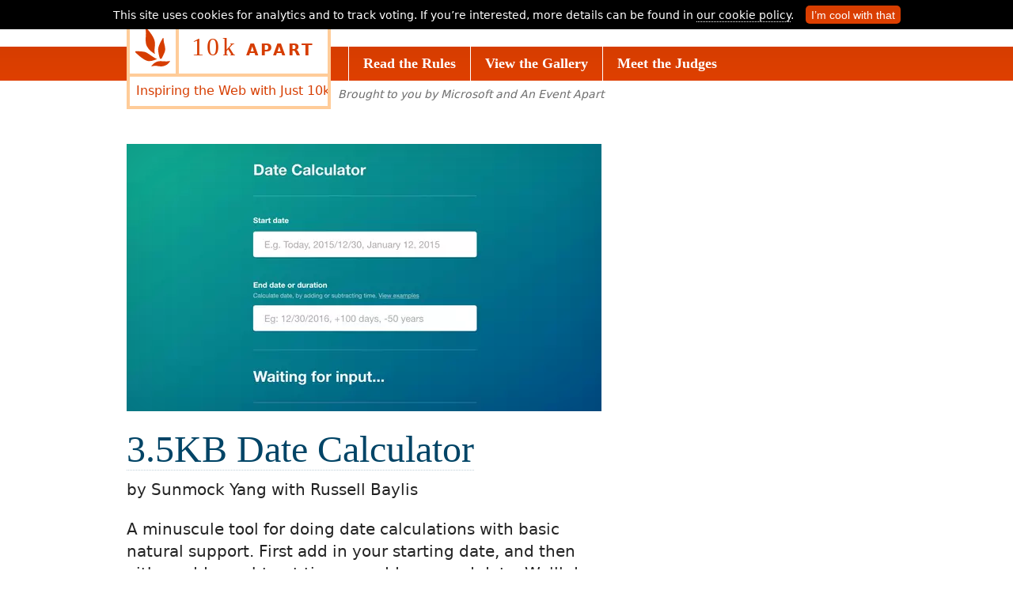

--- FILE ---
content_type: text/html; charset=utf-8
request_url: https://a-k-apart.com/gallery/3-5KB-Date-Calculator.html
body_size: 1544
content:
<!DOCTYPE html>
<html id="akapart" lang="en">
<head>	
	<meta charset="utf-8">
	<title>3.5KB Date Calculator @ 10K Apart</title>
	<link rel="stylesheet" href="/c/d.min.css">
	<link rel="stylesheet" href="/c/a.min.css" media="only screen">
	<meta name="viewport" content="width=device-width, initial-scale=1"/>
	<meta name="MobileOptimized" content="width">
	<meta name="HandheldFriendly" content="true">
	<link rel="apple-touch-icon" href="https://a-k-apart.com/i/i/icon-152.png">
	<meta name="msapplication-TileImage" content="/i/i/icon-144.png">
  	<meta name="msapplication-TileColor" content="#FFFFFF">
	<link rel="manifest" href="../manifest.json">
	
	<meta property="og:site_name" content="10k Apart">
	<meta property="og:title" content="3.5KB Date Calculator">
	<meta property="og:description" content="A minuscule tool for doing date calculations with basic natural support. First add in your starting date, and then either add or subtract time, or add a second date. We&#x27;ll do the…">
	<meta property="og:url" content="https://a-k-apart.com/gallery/3-5KB-Date-Calculator">
	<meta property="og:type" content="website">
	<meta property="og:image" content="/i/s/3.5KB Date Calculator.png">
	<meta name="twitter:card" value="summary">
	<meta name="twitter:site" value="@MSEdgeDev">

	<!--[if lt IE 9]>
	<script src="/j/html5shiv.min.js"></script>
	<![endif]-->

	
	<link rel="preconnect" href="https://cdnjs.cloudflare.com/">
	<link rel="preconnect" href="https://www.google-analytics.com/">

</head>
<body>
	<div id="cookie-banner" role="alert">
		<form action="https://a-k-apart.com/cookies-ok" method="post">
			<input type="hidden" name="redirect_to" value="/gallery/3-5KB-Date-Calculator">
			<p>This site uses cookies for analytics and to track voting. If you’re interested, more details can be found in <a href="https://go.microsoft.com/fwlink/?LinkId&#x3D;521839#maincookiessimilartechnologiesmodule">our cookie policy</a>.</p>
			<button type="submit">I’m cool with that</button>
		</form>
	</div>
<header class="banner">
	<div class="logo" data-link-all>
		<h1 class="site-title"><a href="../index.html">10k <b>Apart</b></a></h1>
		<p class="site-subtitle">Inspiring the Web with Just 10k</p>
		<small>Brought to you by Microsoft and An Event Apart</small>
	</div>
	<nav aria-label="Main Navigation">
	<ul>
		<li><a href="/faq.html">Read the Rules</a></li>
		<li><a href="/gallery/index.html">View the Gallery</a></li>
		<li><a href="/index.html#judges">Meet the Judges</a></li>
	</ul>
</nav></header>
<main class="split">
	<div class="project project--page" data-img="/i/s/3-5KB-Date-Calculator.png||y|h1">
		<h1 data-link-all><a href="https://3-5kb-date-calculator-10kapart2016.azurewebsites.net/">3.5KB Date Calculator</a></h1>
		<p>
			by Sunmock Yang
			with Russell Baylis
		</p>
		<p>A minuscule tool for doing date calculations with basic natural support. First add in your starting date, and then either add or subtract time, or add a second date. We&#x27;ll do the rest, and give you a range of useful time formats.

What we did to squeeze our website into as few kibbles as possible:
- HTML/CSS/JavaScript minification
- As much JavaScript encapsulation as possible to get maximum minification.
- Minimal class/variable names
- Gzipping</p>
		<p>View the source of this project on GitHub: <a href="https://github.com/sunmockyang/date-calculator">https://github.com/sunmockyang/date-calculator</a></p>
	</div>


</main>

<footer>
    <p class="presented-by">
        Brought to you by <a href="https://developer.microsoft.com/microsoft-edge/">Microsoft Edge</a>,
        in association with <a href="https://aneventapart.com">An Event Apart</a>.
    </p>
    <p>
        <small id="license">©2007–16 <a href="https://www.microsoft.com">Microsoft</a></small>
        | <a href="../legal.html">Legalese</a>
        | <a href="https://go.microsoft.com/fwlink/?LinkId&#x3D;521839">Privacy Statement &amp; Cookies</a>
        | <a href="../hi.html">Contact Us</a>
        <br>
        <a href="../colophon/index.html">Find out how this site was made</a>
    </p>
</footer>

<!--[if gt IE 8]><!-->
	<script src="../j/main.min.js"></script><script src="../j/project.min.js" async defer></script>
	<!--<![endif]-->
</body>
</html>

--- FILE ---
content_type: text/css; charset=utf-8
request_url: https://a-k-apart.com/c/d.min.css
body_size: 2930
content:
@charset "UTF-8";body,ol,ul{line-height:1.4}html,img{max-width:100%}nav ul,ol,ul{padding-left:0}a:link,a:visited,button{transition:all .25s ease}.site-title a,article,aside,footer,form strong,header,img,input,label,main,nav,nav a,picture,section,textarea{display:block}.logo small,.site-subtitle,.site-title,footer{text-align:center}#cookie-banner,*,input,select,textarea{box-sizing:border-box}nav ul{margin-left:0}.hidden{position:absolute!important;height:1px;width:1px;overflow:hidden;clip:rect(1px 1px 1px 1px);clip:rect(1px,1px,1px,1px)}body>*,picture img,select{width:100%}body{font-size:1.25rem;-webkit-font-smoothing:antialiased;-moz-font-smoothing:antialiased;-ms-font-smoothing:antialiased;-o-font-smoothing:antialiased;font-smoothing:antialiased;background:#fff;color:#232323;font-family:"Segoe UI",Frutiger,"Frutiger Linotype","Dejavu Sans","Helvetica Neue",Arial,sans-serif;font-weight:400;word-wrap:break-word;overflow-wrap:break-word;margin:0 auto;min-width:240px;display:-ms-flexbox;display:flex;-ms-flex-direction:column;flex-direction:column;-ms-flex-align:center;align-items:center;min-height:100vh}@-ms-viewport{width:device-width;zoom:1}@viewport{width:device-width;zoom:1}html{overflow-x:hidden}h1,h2,h3{color:#046;font-family:Georgia,Times,"Times New Roman",serif;font-weight:500;line-height:1.1;clear:both}code,h1{color:#d63d00}h1+*,h2+*,h3+*{margin-top:.6875rem}h1{font-size:3rem}h2{font-size:2rem;border-top:3px solid;padding-top:.6875rem}h3{font-size:1.5rem}*{margin-top:0;margin-bottom:0}*+*{margin-top:22px;margin-top:1.375rem}body>script~*,body~*{margin-top:0;}hr{border:none;border-top:1px solid #069;max-width:33%;margin:2.75rem auto}br{margin-top:0}ol,ul{margin-left:1.375rem}nav ul,nav ul li{margin:0}li+li{margin-top:.6875rem}ol ol{list-style:lower-alpha}.gallery,.vote ul,nav li,nav ul{list-style:none}a{text-decoration:none}a:link,a:visited{color:#046;border-bottom:1px dotted;border-bottom-color:rgba(0,68,102,.25);cursor:pointer}a:active,a:focus,a:hover{color:#d63d00;border-bottom-color:#d63d00}.clickable{cursor:pointer}#akapart :focus{outline:#000 solid 3px;box-shadow:inset 0 0 0 1px #fff}small{font-size:1em}code{font-size:1.6875rem}:-o-prefocus,code{font-size:inherit}img{height:auto}picture{position:relative}picture:before{box-shadow:inset 0 0 4.125rem rgba(0,0,0,.1);content:"\00A0";position:absolute;top:0;bottom:0;right:0;left:0}picture img{margin-top:0}form{margin:1.375rem 0 2.75rem}form p{color:#069}form strong{font-size:.875rem;font-weight:400;margin:0}form small{font-size:.875rem;display:block;margin-top:0}input,select,textarea{color:#232323;font-size:.875rem;border:1px solid #a3a3a3;box-shadow:inset 0 0 6px #a3a3a3;margin:.3125rem 0;padding:.3125rem}input,textarea{background:#fff;width:100%}input[type=file]{border:0;box-shadow:none;padding-left:0}input[type=file]::-webkit-file-upload-button{background:#d63d00;background:linear-gradient(to bottom,#d63d00,#df4000);color:#fff;border:0;border-radius:5px;cursor:pointer;font-size:1.25rem;text-align:center;display:block;padding:.25em .5em;transform:scaleZ(1)}input[type=file]::-ms-browse{background:#d63d00;background:linear-gradient(to bottom,#d63d00,#df4000);color:#fff;border:0;border-radius:5px;cursor:pointer;font-size:1.25rem;text-align:center;display:block;padding:.25em .5em;transform:scaleZ(1)}@media (-ms-high-contrast:white-on-black){#akapart :focus{outline:#ff0 solid 3px;box-shadow:inset 0 0 0 1px #000}input[type=file]::-webkit-file-upload-button{background:#ff0;color:#232323;font-weight:700}input[type=file]::-ms-browse{background:#ff0;color:#232323;font-weight:700}}@media (-ms-high-contrast:black-on-white){input[type=file]::-webkit-file-upload-button{background:#232323;color:#fff;font-weight:700}input[type=file]::-ms-browse{background:#232323;color:#fff;font-weight:700}}label input{border:initial;box-shadow:none;display:inline;width:auto;margin:initial;padding:initial;vertical-align:baseline;position:relative;bottom:.2083rem}.err,.err input,.err select,.err textarea{color:#d22;border-color:#d22}.err input label,.err label{font-weight:700}.err input label:before,.err label:before{content:"x\00A0"}::-webkit-input-placeholder{color:#707070;font-style:italic}::-moz-placeholder{color:#707070;font-style:italic}:-ms-input-placeholder{color:#707070;font-style:italic}.errors{background:#fce9e9;color:#d22;margin:1.375rem -1em;padding:1.375rem 1em;border:3px solid #d22;border-width:3px 0}.errors ol{margin-left:2.75rem;margin-top:0}#getActiveMQ-watcher{font-family:global}.banner{position:relative;margin-bottom:1.375rem}.logo{background:#fff;color:#d63d00;border:4px solid #fc9}.logo *+*{margin:0}.logo small{font-size:.875rem;color:#6e6e6e;font-style:italic;position:absolute;top:100%;margin-top:.3438rem;left:0;right:0}.site-title{font-size:2rem;font-weight:400;letter-spacing:.1em;text-transform:lowercase;white-space:nowrap}.site-title a{border:0;padding:.5em;transition:none}.site-title a:link,.site-title a:visited{color:#d63d00}.site-title b{font:700 1.25rem "Segoe UI",Frutiger,"Frutiger Linotype","Dejavu Sans","Helvetica Neue",Arial,sans-serif;text-transform:uppercase}.site-subtitle{font:1.25rem "Segoe UI",Frutiger,"Frutiger Linotype","Dejavu Sans","Helvetica Neue",Arial,sans-serif;color:#d63d00;border-top:4px solid #fc9;padding:.5em}nav{font:700 1.125rem Georgia,Times,"Times New Roman",serif;background:#d63d00;background:linear-gradient(to bottom,#d63d00,#df4000);color:#fff;margin:0}nav li,nav ul{margin:0;padding:0}nav li{border:1px solid;border-width:0 0 1px}nav a{padding:.5em 1em}nav a:focus,nav a:hover,nav a:link,nav a:visited{border:none;color:#fff}nav a:focus,nav a:hover{background:#bb3500}@media (-ms-high-contrast:active){input[type=file]::-webkit-file-upload-button{-ms-high-contrast-adjust:none}input[type=file]::-ms-browse{-ms-high-contrast-adjust:none}nav,nav a:focus,nav a:hover{background:0 0}.cta,.cta:link,.cta:visited,.pagination a,button{-ms-high-contrast-adjust:none}}main{-ms-flex-positive:1;flex-grow:1;padding:0 .5em;margin:1.375rem auto 0}footer{background:linear-gradient(to bottom,#069,#005580);background:#069;color:#fff;margin-top:1.375rem;padding:1.375rem;display:-ms-flexbox;display:flex;-ms-flex-pack:justify;justify-content:space-between;-ms-flex-wrap:wrap;flex-wrap:wrap}footer li,footer p{font-size:.875rem}footer .presented-by{-ms-flex:0 0 100%;flex:0 0 100%}footer .presented-by+p{text-align:left}footer .previously *{display:inline}footer .previously * li:before{content:"\00A0"}footer .previously * li+li:before{content:"\00A0|\00A0"}footer a:link,footer a:visited{color:#fff;border-color:#fff;white-space:nowrap}footer a,footer br{margin-top:0}.cta,.cta:link,.cta:visited,.pagination a,button{background:#d63d00;background:linear-gradient(to bottom,#d63d00,#df4000);color:#fff;border:0;border-radius:5px;cursor:pointer;font-size:1.25rem;text-align:center;display:block;padding:.25em .5em;transform:scaleZ(1);margin:1.375rem 0}.cta-callout .cta,.cta:link,.cta:visited,.pagination a:link,.pagination a:visited,button:link,button:visited{display:inline-block}@media (-ms-high-contrast:white-on-black){.cta,.cta:link,.cta:visited,.pagination a,button{background:#ff0;color:#232323;font-weight:700}}@media (-ms-high-contrast:black-on-white){.cta,.cta:link,.cta:visited,.pagination a,button{background:#232323;color:#fff;font-weight:700}}.cta svg,.cta:link svg,.cta:visited svg,.pagination a svg,button svg{fill:#fff;display:inline-block;width:1em;height:1em;vertical-align:bottom;margin-right:.25em;margin-bottom:.18em}.cta:focus,.cta:hover,.pagination a:focus,.pagination a:hover,button:focus,button:hover{background:#bb3500;background:linear-gradient(to bottom,#df4000,#cf3b00);color:color-white}@media (-ms-high-contrast:white-on-black){.cta:focus,.cta:hover,.pagination a:focus,.pagination a:hover,button:focus,button:hover{background:#ff0;color:#232323;font-weight:700}}@media (-ms-high-contrast:black-on-white){.cta:focus,.cta:hover,.pagination a:focus,.pagination a:hover,button:focus,button:hover{background:#232323;color:#fff;font-weight:700}}.cta-callout{text-align:center}.cta-callout .cta{margin-top:0}.project{background:#ededed;border-bottom:3px solid #046;padding:.6875rem;position:relative}.project h2,.project h3{border-width:0;font-size:1.5rem;padding:0;margin:.6875rem 0 0}.project picture{margin:-.6875rem -.6875rem .6875rem}.project img{display:block;object-fit:contain}.project__won{color:#d63d00;display:block}.project__author{display:block;margin:0}.project__name{font:1.25rem "Segoe UI",Frutiger,"Frutiger Linotype","Dejavu Sans","Helvetica Neue",Arial,sans-serif;display:block;margin:0}.project__name:link,.project__name:visited{color:#232323;border-width:0}.project--hero,.project--minipromo,.project--page{background:0 0;border-width:0;padding:0}.project--hero picture,.project--minipromo picture,.project--page picture{margin:0}.project--hero .project__author,.project--minipromo .project__author{color:#d63d00;display:inline}.project--hero .project__name:after,.project--minipromo .project__name:after{content:"View this Project";background:#d63d00;background:linear-gradient(to bottom,#d63d00,#df4000);color:#fff;border:0;border-radius:5px;cursor:pointer;font-size:1.25rem;text-align:center;display:block;padding:.25em .5em;transform:scaleZ(1);margin:1.375rem 0}@media (-ms-high-contrast:active){.project--hero .project__name:after,.project--minipromo .project__name:after{-ms-high-contrast-adjust:none}}@media (-ms-high-contrast:white-on-black){.project--hero .project__name:after,.project--minipromo .project__name:after{background:#ff0;color:#232323;font-weight:700}}@media (-ms-high-contrast:black-on-white){.project--hero .project__name:after,.project--minipromo .project__name:after{background:#232323;color:#fff;font-weight:700}}.project--hero .project__won{font-size:2rem}.project--hero .project__name{font-size:2rem;position:relative}.project--hero .project__name:after{position:absolute;bottom:100%;right:0;margin:0 0 .6875rem}@supports (display:flex){.project--hero h2,.project--hero h3{display:-ms-flexbox;display:flex;-ms-flex-direction:column;flex-direction:column}.project--hero .project__won{margin-top:0;-ms-flex-order:1;order:1}.project--hero picture,.project--page picture{margin-top:.6875rem;-ms-flex-order:2;order:2}.project--hero .project__name{margin-top:.6875rem;-ms-flex-order:3;order:3}}.project--winner .project__won{background:url(/i/c/star.png);background:url(/i/c/star.svg),0 0;background-size:contain;overflow:hidden;text-indent:2rem;white-space:nowrap;width:2rem;height:2rem;position:absolute;top:0;left:0;margin:-1rem 0 0 -1rem}.project--preview img{height:75%;width:100%}.project--page picture{margin:0 0 1.375rem}.vote ul{margin:0;padding:0}.pagination .vote a,.vote .cta,.vote .pagination a,.vote button{font-size:1.125rem;margin-top:.6875rem;margin-bottom:0}.boxed{background:#ededed;font-size:1rem;margin-left:-.5em;margin-right:-.5em;padding:0 11px 22px;padding:0 .6875rem 1.375rem}.boxed h2{background:#d63d00;color:#fff;font-size:1.5rem;text-align:center;border:0;margin:0 -.6875rem 1.375rem;padding:1.375rem}.boxed>:first-child{padding-top:1.375rem}.boxed--with-cta{margin-bottom:2.75rem}.boxed--with-cta>:last-child{height:0;text-align:center}.boxed .cta{margin:0}.hero{position:relative}.hero img,.hero svg{display:none}.gallery{margin:0 auto;padding:0}.gallery__item{margin:1.375rem 0 0}.h-card{background:#046;color:#fff;line-height:1.1;display:-ms-flexbox;display:flex;-ms-flex-direction:column;flex-direction:column}.h-card a{-ms-flex-positive:1;flex-grow:1}.h-card a:link,.h-card a:visited{color:#fff;display:block;margin:0}.h-card a:focus,.h-card a:hover,.h-card.clickable:hover a{background:#d63d00;color:#fff}.h-card b{font-family:Georgia,Times,"Times New Roman",serif;font-weight:400;display:block;margin-top:0;padding:.6875rem}.h-card img{width:100%}.h-card picture{-ms-flex:0 0 auto;flex:0 0 auto}.faq{margin:0 -.5em;padding:1.375rem .5em}.faq:target{animation:highlight 2s 1 linear;border:0 solid transparent;border-width:3px 0}.faq h2{color:#232323;border:0;padding:0}@keyframes highlight{0%{background:#fc9;border-color:#d63d00}to{background:0 0;border-color:transparent}}.pagination{margin:2.75rem auto 0;text-align:center}.pagination a{margin:0 0 0 1.375rem}@supports (display:flex){.pagination{display:-ms-flexbox;display:flex;-ms-flex-align:center;align-items:center;-ms-flex-pack:center;justify-content:center}.pagination a{margin:0}.pagination .prev{-ms-flex-order:1;order:1}.pagination .current{-ms-flex-order:2;order:2;margin:0 .6875rem}.pagination .next{-ms-flex-order:3;order:3}}@keyframes count-issue{0%{background-color:#f5baba}to{background-color:#fff}}@keyframes count-good{0%{background-color:#b6e4a9}to{background-color:#fff}}.count{animation-duration:2s;animation-fill-mode:forwards;animation-timing-function:ease-out}.count--good{animation-name:count-good}.count--over,.count--under{animation-name:count-issue}.count--over+strong,.count--under+strong{color:#d22}@keyframes cookie-banner{0%,50%{max-height:0}to{max-height:20em}}@keyframes cookie-banner-reverse{0%{max-height:20em}to{max-height:0;display:none}}#cookie-banner{background:#000;color:#fff;font-size:.875rem;text-align:center;overflow:hidden;animation:cookie-banner 1s 1s linear forwards}#cookie-banner+.banner{transition:margin-top .5s}#cookie-banner.closing{animation:cookie-banner-reverse .5s linear forwards}#cookie-banner.closing+.banner{margin-top:0}#cookie-banner form{margin:0;padding:.5em}#cookie-banner a,#cookie-banner p{color:#fff;border-bottom-color:#fff;display:inline}#cookie-banner button{font-size:.875rem;margin:.6875rem auto 0}

--- FILE ---
content_type: text/css; charset=utf-8
request_url: https://a-k-apart.com/c/a.min.css
body_size: 1537
content:
@charset "UTF-8";@media (min-width:15em){#getActiveMQ-watcher{font-family:tiny}.site-title{font-size:12vw;display:-ms-flexbox;display:flex}.site-title:before{content:"\00A0";text-indent:-9em;background:url(/i/c/o.png) center center no-repeat;background-size:75%;border-right:4px solid #fc9;display:block;float:left;width:20vw}html.has-svg .site-title:before{background-image:url(/i/c/o.svg)}.site-title b{font-size:8vw}.site-subtitle{font-size:5.9vw}.site-title:before,:-o-prefocus{display:none}}@media (min-width:20em){#getActiveMQ-watcher{font-family:small}main{padding:0 1.375rem}}@media (min-width:30em){#getActiveMQ-watcher{font-family:medium}}@media (min-width:40em){#getActiveMQ-watcher{font-family:large}}@media (min-width:48.75em){#getActiveMQ-watcher{font-family:larger}}@media (min-width:60em){ol,ul{margin-left:0}ol ol,ul ul{margin-top:0;margin-left:1.375rem}#getActiveMQ-watcher{font-family:full}}@media (min-width:30em){.logo{max-width:16.125rem;margin:0 auto}.site-title{font-size:2rem}.site-title:before{width:67px;height:67px}.site-title b{font-size:1.25rem}:-o-prefocus,html.has-svg .site-title:before{display:block;background-image:url(/i/c/o.png)}.site-subtitle{font-size:16px;height:2.5625rem;overflow:hidden;white-space:nowrap}}@media (min-width:40em){.banner{display:-ms-flexbox;display:flex;-ms-flex-align:center;align-items:center;position:relative}.logo{margin:1.375rem 0;-ms-flex-negative:0;flex-shrink:0}.logo small{margin-top:0;top:auto;bottom:0}}@media (min-width:60em){.banner{margin:0 auto;width:60rem}.logo{position:relative}.logo small{text-align:left;left:100%;margin-left:13px;top:auto;bottom:5px;white-space:nowrap}}@media (min-width:30em){nav{width:100%}nav ul{display:-ms-flexbox;display:flex;-ms-flex-direction:row;flex-direction:row;-ms-flex-pack:center;justify-content:center}nav ul:after{content:"\00A0";display:block;clear:both;width:0;height:0}nav li{border-width:0 0 0 1px;float:left;width:32%}nav li:first-child{border:none}nav a{text-align:center}}@media (min-width:40em){nav ul{-ms-flex-pack:start;justify-content:flex-start;padding-left:1.375rem;position:relative}nav ul:after,nav ul:before{content:"\00A0";top:0;background:#d63d00;background:linear-gradient(to bottom,#d63d00,#df4000);bottom:0;display:block;width:calc((100vw - 60rem)/ 2);height:auto;position:absolute;left:auto;right:calc(100% + 16.125rem)}nav ul:after{display:none;left:100%;right:auto}nav li{width:auto}nav li:first-child{border-left:1px solid}}@media (min-width:40em) and (-ms-high-contrast:active){nav ul:after,nav ul:before{display:none}}@media (min-width:40em){.split{padding:0 2.5em 0 1.375rem;padding:0 calc(100% - 37.5rem) 0 1.375rem;position:relative}footer{margin-top:2.75rem}}@media (min-width:60em){nav ul:after{display:block}main{padding:0;max-width:60rem}.split{padding-left:0;padding-right:22.5em;padding-right:calc(60rem - 37.5rem)}}@media (min-width:36.375em){.presented-by{position:relative;padding-top:3.3125rem}.presented-by a:before{content:"\00A0";background:center center no-repeat;background-size:contain;display:block;height:2.625rem;position:absolute;top:0}.presented-by [href*=microsoft]:before{background-image:url(/i/c/edge.png);background-image:url(/i/c/edge.svg),none;width:16.1875rem;right:50%;margin-right:2rem}.presented-by [href*=aneventapart]:before{background-image:url(/i/c/aea.png);background-image:url(/i/c/aea.svg),none;width:18.8125rem;left:50%;margin-left:-.625rem}.presented-by [href*=microsoft]:before,:-o-prefocus{background-image:url(/i/c/edge.png)}.presented-by [href*=aneventapart]:before,:-o-prefocus{background-image:url(/i/c/aea.png)}}@media (min-width:60em){footer{padding:1.375rem calc((100% - 60rem)/ 2)}}@media (min-width:30em){@supports (display:flex){.project--minipromo[data-imaged]{display:-ms-flexbox;display:flex;-ms-flex-wrap:none;flex-wrap:none;padding:0}.project--minipromo[data-imaged] img{position:relative;width:100%}.project--minipromo[data-imaged] picture{-ms-flex:0 1 50%;flex:0 1 50%;margin-right:1.375rem}.project--minipromo[data-imaged] picture:before{display:none}.project--minipromo[data-imaged] h2,.project--minipromo[data-imaged] h3{-ms-flex:0 1 50%;flex:0 1 50%;margin:0}.project--minipromo[data-imaged] .project__name{font-size:1.25rem}}}@media (min-width:60em){.split .project--preview{position:absolute;top:0;right:0;width:19.75em;width:calc(57.25rem - 37.5rem)}}@media (min-width:40em){.vote{margin:0;position:absolute;top:0;right:0;width:calc(100% - 37.5rem - 1.375rem)}.vote h2{border-width:0;margin:0;padding:0}}@media (min-width:20em){.boxed{margin-left:-1.375rem;margin-right:-1.375rem;padding:0 1.375rem 1.375rem}.boxed h2{margin:0 -1.375rem 1.375rem}ol.boxed{padding-left:2.75rem}}@media (min-width:48.75em){.hero{padding-right:calc(50% + .6875rem)}.hero *{position:relative;z-index:1}.hero picture{position:static}.hero img,.hero svg{display:block;margin:0;width:57%;max-height:90%;position:absolute;right:0;top:0;z-index:0}.hero img{max-width:56.5%}#crank{cursor:move}}@media (min-width:20em){.gallery{display:-ms-flexbox;display:flex;-ms-flex-pack:center;justify-content:center;-ms-flex-align:top;align-items:top;-ms-flex-wrap:wrap;flex-wrap:wrap}.gallery:after{content:"\00A0";display:block;clear:both;width:0;height:0}.gallery__item{float:left;width:45%;width:calc(50% - .69rem);margin:1.375rem 0 0 1.375rem;-ms-flex:0 0 calc(50% - .69rem);flex:0 0 calc(50% - .69rem)}}@media (min-width:20em) and (max-width:29.9375em){.gallery__item:nth-child(odd){margin-left:0;clear:left}}@media (min-width:30em) and (max-width:59.9375em){.gallery .gallery__item{width:30%;width:calc((100% - 3rem)/ 3);-ms-flex:0 0 calc((100% - 2.75rem)/ 3);flex:0 0 calc((100% - 2.75rem)/ 3)}.gallery__item:nth-child(3n+1){margin-left:0;clear:left}}@media (min-width:60em){.gallery__item{width:14.7%;width:calc((100% - 6.875rem)/ 6);-ms-flex:0 0 calc((100% - 6.875rem)/ 6);flex:0 0 calc((100% - 6.875rem)/ 6)}.gallery__item:nth-child(6n+1){clear:left;margin-left:0}.gallery--big .gallery__item{width:30%;width:calc((100% - 5.75rem)/ 3);margin:2.75rem 0 0 2.75rem;-ms-flex:0 0 calc((100% - 5.75rem)/ 3);flex:0 0 calc((100% - 5.75rem)/ 3)}.gallery--big .gallery__item:nth-child(3n+1){clear:left;margin-left:0}}@media (min-width:30em){@supports (display:flex){.winners{display:-ms-flexbox;display:flex;-ms-flex-pack:center;justify-content:center;-ms-flex-align:start;align-items:flex-start;-ms-flex-wrap:wrap;flex-wrap:wrap}.winners__categories,.winners__overall{-ms-flex:0 0 100%;flex:0 0 100%}}.home #judges .gallery{max-width:40.3125rem}}@media (min-width:48.75em){.winners__categories,.winners__overall{-ms-flex:0 0 calc((100% - 1.375rem)/ 2);flex:0 0 calc((100% - 1.375rem)/ 2)}.winners__overall{margin-right:1.375rem}}@media (min-width:60em){#cookie-banner{margin:0;position:fixed;top:0;left:0;right:0;z-index:1000}#cookie-banner button{display:inline;margin:0 0 0 .6875rem}}@media (min-width:48.75em){.home #prizes,.home #rules{width:calc(50% - .6875rem)}.home #rules{float:right;margin-top:-2.8875rem}.home #prizes{float:left}.home #prizes h2{clear:none}.home #prizes h3{color:#d53d00;font-family:"Segoe UI",Frutiger,"Frutiger Linotype","Dejavu Sans","Helvetica Neue",Arial,sans-serif;font-weight:700;text-align:center}.home #prizes h3 b{font-weight:400;font-size:1rem;display:block}.home #gallery,.home #judges{clear:both;padding-top:.6875rem}}@media (min-width:60em){.home #gallery,.home #judges,.home #notable{padding-top:2.0625rem}.home #judges .gallery{max-width:100%}.home #gallery+#judges,.home #notable+#judges{padding-top:0}}

--- FILE ---
content_type: application/javascript; charset=utf-8
request_url: https://a-k-apart.com/j/project.min.js
body_size: 1670
content:
!function(c,s){for(var t,w,g=s.querySelectorAll(".vote a.cta"),l=g.length,h={facebook:'<svg viewBox="0 0 33 33" width="25" height="25" xmlns="http://www.w3.org/2000/svg" xmlns:xlink="http://www.w3.org/1999/xlink"><g><path d="M 17.996,32L 12,32 L 12,16 l-4,0 l0-5.514 l 4-0.002l-0.006-3.248C 11.993,2.737, 13.213,0, 18.512,0l 4.412,0 l0,5.515 l-2.757,0 c-2.063,0-2.163,0.77-2.163,2.209l-0.008,2.76l 4.959,0 l-0.585,5.514L 18,16L 17.996,32z"></path></g></svg>',github:'<svg viewBox="0 0 33 33" width="25" height="25" xmlns="http://www.w3.org/2000/svg" xmlns:xlink="http://www.w3.org/1999/xlink"><g><path d="M 16,0C 7.163,0,0,7.163,0,16s 7.163,16, 16,16s 16-7.163, 16-16S 24.837,0, 16,0z M 25.502,25.502 c-1.235,1.235-2.672,2.204-4.272,2.881c-0.406,0.172-0.819,0.323-1.238,0.453L 19.992,26.438 c0-1.26-0.432-2.188-1.297-2.781 c 0.542-0.052, 1.039-0.125, 1.492-0.219s 0.932-0.229, 1.438-0.406s 0.958-0.388, 1.359-0.633s 0.786-0.563, 1.156-0.953s 0.68-0.833, 0.93-1.328 s 0.448-1.089, 0.594-1.781s 0.219-1.456, 0.219-2.289c0-1.615-0.526-2.99-1.578-4.125c 0.479-1.25, 0.427-2.609-0.156-4.078l-0.391-0.047 c-0.271-0.031-0.758,0.083-1.461,0.344s-1.492,0.688-2.367,1.281c-1.24-0.344-2.526-0.516-3.859-0.516c-1.344,0-2.625,0.172-3.844,0.516 c-0.552-0.375-1.075-0.685-1.57-0.93c-0.495-0.245-0.891-0.411-1.188-0.5s-0.573-0.143-0.828-0.164s-0.419-0.026-0.492-0.016 s-0.125,0.021-0.156,0.031c-0.583,1.479-0.635,2.839-0.156,4.078c-1.052,1.135-1.578,2.51-1.578,4.125c0,0.833, 0.073,1.596, 0.219,2.289 s 0.344,1.286, 0.594,1.781s 0.56,0.938, 0.93,1.328s 0.755,0.708, 1.156,0.953s 0.854,0.456, 1.359,0.633s 0.984,0.313, 1.438,0.406 s 0.951,0.167, 1.492,0.219c-0.854,0.583-1.281,1.51-1.281,2.781l0,2.445 c-0.472-0.14-0.937-0.306-1.394-0.5 c-1.6-0.677-3.037-1.646-4.272-2.881c-1.235-1.235-2.204-2.672-2.881-4.272C 2.917,19.575, 2.563,17.815, 2.563,16 s 0.355-3.575, 1.055-5.23c 0.677-1.6, 1.646-3.037, 2.881-4.272s 2.672-2.204, 4.272-2.881 C 12.425,2.917, 14.185,2.563, 16,2.563s 3.575,0.355, 5.23,1.055c 1.6,0.677, 3.037,1.646, 4.272,2.881 c 1.235,1.235, 2.204,2.672, 2.881,4.272C 29.083,12.425, 29.438,14.185, 29.438,16s-0.355,3.575-1.055,5.23 C 27.706,22.829, 26.737,24.267, 25.502,25.502z"></path></g></svg>',google:'<svg viewBox="0 0 33 33" width="25" height="25" xmlns="http://www.w3.org/2000/svg" xmlns:xlink="http://www.w3.org/1999/xlink"><g><path d="M 17.471,2c0,0-6.28,0-8.373,0C 5.344,2, 1.811,4.844, 1.811,8.138c0,3.366, 2.559,6.083, 6.378,6.083 c 0.266,0, 0.524-0.005, 0.776-0.024c-0.248,0.475-0.425,1.009-0.425,1.564c0,0.936, 0.503,1.694, 1.14,2.313 c-0.481,0-0.945,0.014-1.452,0.014C 3.579,18.089,0,21.050,0,24.121c0,3.024, 3.923,4.916, 8.573,4.916 c 5.301,0, 8.228-3.008, 8.228-6.032c0-2.425-0.716-3.877-2.928-5.442c-0.757-0.536-2.204-1.839-2.204-2.604 c0-0.897, 0.256-1.34, 1.607-2.395c 1.385-1.082, 2.365-2.603, 2.365-4.372c0-2.106-0.938-4.159-2.699-4.837l 2.655,0 L 17.471,2z M 14.546,22.483c 0.066,0.28, 0.103,0.569, 0.103,0.863c0,2.444-1.575,4.353-6.093,4.353 c-3.214,0-5.535-2.034-5.535-4.478c0-2.395, 2.879-4.389, 6.093-4.354c 0.75,0.008, 1.449,0.129, 2.083,0.334 C 12.942,20.415, 14.193,21.101, 14.546,22.483z M 9.401,13.368c-2.157-0.065-4.207-2.413-4.58-5.246 c-0.372-2.833, 1.074-5.001, 3.231-4.937c 2.157,0.065, 4.207,2.338, 4.58,5.171 C 13.004,11.189, 11.557,13.433, 9.401,13.368zM 26,8L 26,2L 24,2L 24,8L 18,8L 18,10L 24,10L 24,16L 26,16L 26,10L 32,10L 32,8 z"></path></g></svg>',twitter:'<svg viewBox="0 0 33 33" width="25" height="25" xmlns="http://www.w3.org/2000/svg" xmlns:xlink="http://www.w3.org/1999/xlink"><g><path d="M 32,6.076c-1.177,0.522-2.443,0.875-3.771,1.034c 1.355-0.813, 2.396-2.099, 2.887-3.632 c-1.269,0.752-2.674,1.299-4.169,1.593c-1.198-1.276-2.904-2.073-4.792-2.073c-3.626,0-6.565,2.939-6.565,6.565 c0,0.515, 0.058,1.016, 0.17,1.496c-5.456-0.274-10.294-2.888-13.532-6.86c-0.565,0.97-0.889,2.097-0.889,3.301 c0,2.278, 1.159,4.287, 2.921,5.465c-1.076-0.034-2.088-0.329-2.974-0.821c-0.001,0.027-0.001,0.055-0.001,0.083 c0,3.181, 2.263,5.834, 5.266,6.438c-0.551,0.15-1.131,0.23-1.73,0.23c-0.423,0-0.834-0.041-1.235-0.118 c 0.836,2.608, 3.26,4.506, 6.133,4.559c-2.247,1.761-5.078,2.81-8.154,2.81c-0.53,0-1.052-0.031-1.566-0.092 c 2.905,1.863, 6.356,2.95, 10.064,2.95c 12.076,0, 18.679-10.004, 18.679-18.68c0-0.285-0.006-0.568-0.019-0.849 C 30.007,8.548, 31.12,7.392, 32,6.076z"></path></g></svg>'};l--;)t=g[l],w=t.className.replace(/^.*?cta--([^\s]+).*?$/,"$1"),t.insertAdjacentHTML("afterBegin",h[w])}(this,this.document);

--- FILE ---
content_type: image/svg+xml
request_url: https://a-k-apart.com/i/c/o.svg
body_size: -136
content:
<svg xmlns="http://www.w3.org/2000/svg" width="34.2" height="37.7" viewBox="0 0 34.2 37.7"><defs><style>.a{fill:#d63d00}</style></defs><title>o</title><path class="a" d="M24.2 30.2h1.5a56.9 56.9 0 0 0 3.1-6.4c1.5-3.7-.6-8.3-.8-10s-.2-3.4-.2-3.4l-.6-.5s-4.2 6.4-4.7 10.2 1.7 10.2 1.7 10.2zm-4.9-4.5c-2.7-1.7-5.8-3.7-7.9-7.5s-.9-10.8-1-13S10 .8 10 .8l.7-.8s6.7 7.3 8.1 12.2-.9 9.8.5 13.5zm2.2 4.9c-2.4.6-6.5 3-10.7 1.4S0 24 0 24v-1a37.5 37.5 0 0 1 8.9.5c3.8.9 7.6 5.1 12.6 7.1zm-5.9 7.1a15.7 15.7 0 0 1 4.3-.6c2.1.1 4.8 1 7.7.3 5.2-1.3 6.2-4.5 6.6-5.2-3.8 1.6-8.8-.5-12.7.8s-5.9 4.7-5.9 4.7z"/></svg>

--- FILE ---
content_type: image/svg+xml
request_url: https://a-k-apart.com/i/c/edge.svg
body_size: 2231
content:
<svg width="259" height="43" viewBox="0 0 259 43" xmlns="http://www.w3.org/2000/svg" xmlns:xlink="http://www.w3.org/1999/xlink"><title>Microsoft Edge</title><defs><path id="a" d="M.028-.046h258.82V42H.027"/><path id="c" d="M.028-.046h258.82V42H.027"/><path id="e" d="M.028-.046h258.82V42H.027"/></defs><g fill="none" fill-rule="evenodd"><g transform="translate(0 1)"><mask id="b" fill="#fff"><use xlink:href="#a"/></mask><path d="M30.52 31.981h-3.5s.096-23.538.29-25.846h-.083a18.455 18.455 0 0 1-.897 2.894L16.127 31.981h-1.71L4.194 9.204a17.119 17.119 0 0 1-.897-3.06h-.084c.111 1.191.167 25.847.167 25.847H0V2.124h4.625S14.957 25.718 15.17 26.526h.148c.69-1.915 10.809-24.402 10.809-24.402h4.393v29.857" fill="#FFF" mask="url(#b)"/></g><path d="M40.177 32.977h-3.413V11.658h3.423v21.323l-.01-.004zM40.76 4.02c.016.6-.227 1.18-.666 1.592a2.316 2.316 0 0 1-3.173 0 2.121 2.121 0 0 1-.647-1.615c0-.576.229-1.127.638-1.533a2.127 2.127 0 0 1 1.596-.655 2.184 2.184 0 0 1 1.605.646c.422.409.656.973.647 1.56v.005zm19.592 27.983a11.122 11.122 0 0 1-5.865 1.5 10.307 10.307 0 0 1-5.235-1.348 9.272 9.272 0 0 1-3.622-3.798 11.658 11.658 0 0 1-1.295-5.539c0-3.526 1.012-6.357 3.034-8.492 2.023-2.136 4.718-3.205 8.085-3.208 1.71-.034 3.405.338 4.944 1.085V15.7a8.769 8.769 0 0 0-5.088-1.666 6.845 6.845 0 0 0-5.392 2.363c-1.385 1.576-2.077 3.612-2.077 6.111 0 2.498.657 4.463 1.97 5.894 1.314 1.443 3.076 2.165 5.287 2.165a8.662 8.662 0 0 0 5.254-1.796v3.23m15.151-16.886a4.283 4.283 0 0 0-2.608-.687c-1.517 0-2.75.71-3.7 2.132-.95 1.421-1.423 3.268-1.42 5.538v10.879h-3.423V11.658h3.423v4.394h.083a7.518 7.518 0 0 1 2.206-3.484 5.045 5.045 0 0 1 3.4-1.284 5.59 5.59 0 0 1 2.044.291v3.54h-.005M93.42 22.37c0-2.676-.595-4.73-1.785-6.16-1.19-1.432-2.886-2.146-5.087-2.142-2.199 0-3.938.732-5.217 2.196-1.28 1.465-1.92 3.53-1.92 6.194 0 2.554.643 4.554 1.929 6 1.286 1.446 3.02 2.165 5.203 2.156 2.226 0 3.93-.708 5.11-2.123 1.181-1.416 1.772-3.45 1.772-6.102m3.501-.152c0 3.384-.963 6.109-2.89 8.174-1.928 2.064-4.511 3.095-7.752 3.092-3.157 0-5.678-1.003-7.562-3.01-1.884-2.006-2.826-4.646-2.826-7.92 0-3.525.967-6.312 2.9-8.358 1.933-2.046 4.597-3.069 7.992-3.069 3.17 0 5.652.99 7.446 2.968 1.795 1.978 2.692 4.689 2.692 8.132m15.808 5.031a5.535 5.535 0 0 1-2.136 4.495c-1.425 1.15-3.32 1.726-5.684 1.726a10.546 10.546 0 0 1-5.3-1.292v-3.66a8.635 8.635 0 0 0 5.55 2.04c2.713 0 4.07-.992 4.07-2.977a2.604 2.604 0 0 0-.782-1.97c-.53-.506-1.733-1.189-3.608-2.05-1.893-.806-3.228-1.67-4.005-2.594a5.53 5.53 0 0 1-1.17-3.692 5.534 5.534 0 0 1 2.127-4.412 8.158 8.158 0 0 1 5.402-1.768 10.27 10.27 0 0 1 4.556 1.034v3.415a7.999 7.999 0 0 0-4.843-1.518 4.207 4.207 0 0 0-2.724.83 2.628 2.628 0 0 0-1.031 2.142 2.871 2.871 0 0 0 .795 2.174c.531.508 1.622 1.108 3.275 1.8 2.029.874 3.455 1.772 4.278 2.695a5.232 5.232 0 0 1 1.23 3.559" fill="#FFF"/><g transform="translate(0 1)"><mask id="d" fill="#fff"><use xlink:href="#c"/></mask><path d="M132.483 21.37c0-2.676-.595-4.73-1.785-6.16-1.19-1.432-2.886-2.146-5.088-2.142-2.198 0-3.937.732-5.217 2.196-1.28 1.465-1.919 3.53-1.919 6.194 0 2.554.643 4.554 1.929 6 1.285 1.446 3.02 2.165 5.203 2.156 2.226 0 3.93-.708 5.11-2.123 1.181-1.416 1.776-3.46 1.786-6.13m3.487-.124c0 3.384-.964 6.109-2.89 8.174-1.928 2.064-4.512 3.095-7.752 3.092-3.158 0-5.678-1.003-7.562-3.01-1.884-2.006-2.826-4.646-2.826-7.92 0-3.525.967-6.312 2.9-8.358 1.933-2.046 4.597-3.069 7.992-3.069 3.17 0 5.652.99 7.446 2.968 1.795 1.978 2.692 4.689 2.692 8.132M149.92 3.417a4.557 4.557 0 0 0-2.276-.568c-2.387 0-3.58 1.507-3.58 4.523v3.29h5.009v2.895h-5.009v18.42h-3.422V13.552h-3.631v-2.894h3.63V7.201c0-2.154.64-3.901 1.92-5.243a6.48 6.48 0 0 1 4.88-1.998 6.694 6.694 0 0 1 2.483.374v3.083h-.005" fill="#FFF" mask="url(#d)"/></g><path d="M161.491 32.77a6.564 6.564 0 0 1-3.214.687c-3.728 0-5.592-2.096-5.592-6.286V14.552h-3.672v-2.894h3.672V6.457l3.423-1.103v6.304h5.383v2.894h-5.402V26.59c0 1.43.244 2.448.73 3.05.488.604 1.302.911 2.443.924a3.644 3.644 0 0 0 2.21-.688v2.917l.02-.023m28.526.207h-15.854V3.124h15.17v3.162h-11.665v9.932h10.804v3.166H177.67v10.431h12.35v3.162" fill="#FFF"/><g transform="translate(0 1)"><mask id="f" fill="#fff"><use xlink:href="#e"/></mask><path d="M208.814 22.34v-3.143a5.924 5.924 0 0 0-1.762-4.394 5.86 5.86 0 0 0-4.287-1.75 5.937 5.937 0 0 0-4.907 2.258c-1.212 1.52-1.818 3.625-1.818 6.318 0 2.443.57 4.375 1.711 5.797a5.601 5.601 0 0 0 4.625 2.132 5.922 5.922 0 0 0 4.625-2.04 7.537 7.537 0 0 0 1.813-5.178m3.418 9.637h-3.418v-3.619h-.083c-1.588 2.77-4.036 4.154-7.345 4.154a7.935 7.935 0 0 1-6.447-2.917c-1.6-1.935-2.4-4.52-2.4-7.754 0-3.526.886-6.358 2.66-8.497 1.772-2.138 4.152-3.207 7.14-3.207 2.92 0 5.055 1.152 6.406 3.457h.07V.417h3.422v31.56h-.005m20.419-9.637v-3.143a5.942 5.942 0 0 0-1.771-4.348 5.772 5.772 0 0 0-4.237-1.781 5.924 5.924 0 0 0-4.976 2.307c-1.19 1.539-1.785 3.683-1.785 6.434 0 2.332.57 4.214 1.711 5.645a5.556 5.556 0 0 0 4.57 2.141 5.982 5.982 0 0 0 4.67-2.03 7.527 7.527 0 0 0 1.818-5.216m3.423 7.925c0 7.812-3.756 11.72-11.267 11.723-2.395.05-4.77-.456-6.937-1.477v-3.416a14.133 14.133 0 0 0 6.863 1.999c5.273 0 7.908-2.783 7.904-8.35V28.4h-.083c-1.628 2.735-4.076 4.103-7.344 4.103a8.225 8.225 0 0 1-7.743-4.975 13.04 13.04 0 0 1-1.105-5.539c0-3.637.887-6.525 2.66-8.663 1.772-2.139 4.147-3.208 7.122-3.208 2.88 0 5.015 1.152 6.406 3.457h.083v-2.917h3.422v19.616h.019" fill="#FFF" mask="url(#f)"/></g><path d="M255.342 20.28c-.028-1.973-.505-3.503-1.43-4.592-.924-1.09-2.229-1.634-3.912-1.634a5.517 5.517 0 0 0-4.066 1.707 7.959 7.959 0 0 0-2.127 4.519h11.535zm3.505 2.894h-15.082c.056 2.402.693 4.238 1.91 5.506 1.218 1.267 2.905 1.903 5.06 1.906a10.48 10.48 0 0 0 6.614-2.33v3.184c-1.85 1.375-4.326 2.063-7.428 2.063-3.102 0-5.48-.982-7.136-2.945-1.712-1.963-2.567-4.68-2.567-8.15-.025-2 .415-3.978 1.286-5.779a9.79 9.79 0 0 1 3.538-4.048 9.116 9.116 0 0 1 5.009-1.435c2.775 0 4.933.898 6.475 2.695 1.541 1.797 2.312 4.313 2.312 7.547v1.79l.01-.004z" fill="#FFF"/></g></svg>

--- FILE ---
content_type: application/javascript; charset=utf-8
request_url: https://a-k-apart.com/j/main.min.js
body_size: 1197
content:
!function(e,t){"use strict";function n(){return t.cookie.indexOf("approves_cookies")>-1}function r(t){var n=t?0:600;e.setTimeout(function(){u.parentNode.removeChild(u),u=null},n),t||(u.className="closing")}function i(n){n.preventDefault();var i,o=new Date;return o.setFullYear(o.getFullYear()+1),i=["approves_cookies=yes","expires="+o.toUTCString(),"domain="+e.location.hostname,"https:"==e.location.protocol?"secure":""],t.cookie=i.join("; "),r(),!1}function o(){if("querySelectorAll"in t){var e,n,r,i,o,a,l=t.querySelectorAll("[data-img]"),c=l.length,s=t.createElement("picture"),u=t.createElement("source"),m=u.cloneNode(!0),d=t.createElement("img");for(u.type="image/webp",m.type="image/svg+xml",s.appendChild(u),s.appendChild(d);c--;)e=l[c],i=e.dataset.img.split("|"),o=i[0].substring(0,i[0].lastIndexOf("/")+1),i[0]=i[0].substring(i[0].lastIndexOf("/")+1,i[0].length),i[0]=i[0].split("."),a=o+i[0][0],i[0]=o+i[0].join("."),d.src=i[0],d.alt=i[1]?i[1]:"",u.srcset=a+".webp",i[4]&&"y"==i[4]?(s.insertBefore(m,s.firstChild),m.srcset=a+".svg"):m.parentNode==s&&s.removeChild(m),r=s.cloneNode(!0),n=!1,""!=i[3]&&(n=e.querySelector(i[3])),n||(n=e),"y"==i[2]?n.insertBefore(r,n.firstChild):n.appendChild(r),e.setAttribute("data-imaged","true")}}function a(){function e(e){var t=e.target;if("a"!=t.nodeName.toLowerCase()){for(;!t.matches(r);)t=t.parentNode;if(t.clicked)return;t.clicked=!0,t.link.click(),setTimeout(function(){t.clicked=!1},500)}}if("querySelectorAll"in t)for(var n,r="[data-link-all]",i=t.querySelectorAll(r),o=i.length;o--;)n=i[o],n.link=n.querySelector("a"),n.clicked=!1,n.addEventListener("click",e,!1),n.addEventListener("touchdown",e,!1),n.classList.add("clickable")}function l(t){if(!n())return!1;try{var r=e[t],i="__storage_test__";return r.setItem(i,i),r.removeItem(i),!0}catch(o){return!1}}function c(){return t.implementation&&t.implementation.hasFeature&&t.implementation.hasFeature("http://www.w3.org/TR/SVG11/feature#BasicStructure","1.1")}Element.prototype.matches||(Element.prototype.matches=Element.prototype.matchesSelector||Element.prototype.mozMatchesSelector||Element.prototype.msMatchesSelector||Element.prototype.oMatchesSelector||Element.prototype.webkitMatchesSelector||function(e){for(var t=(this.document||this.ownerDocument).querySelectorAll(e),n=t.length;--n>=0&&t.item(n)!==this;);return n>-1}),e.getActiveMQ=function(){var n=t.createElement("div"),r=e.getComputedStyle,i=/['"]/g;return n.setAttribute("id","getActiveMQ-watcher"),n.style.display="none",t.body.appendChild(n),r?e.getActiveMQ=function(){return r(n,null).getPropertyValue("font-family").replace(i,"")}:e.getActiveMQ=function(){return"unknown"},e.getActiveMQ()},e.watchResize=function(t){function n(){var n=e.innerWidth;clearTimeout(r),r=null,t.size!=n&&(t(),t.size=n)}var r;t.size=0,e.addEventListener("resize",function(){r&&(clearTimeout(r),r=null),r=setTimeout(n,50)}),t()};var s,u=t.getElementById("cookie-banner");u&&(n()?r(!0):(s=u.getElementsByTagName("form")[0],s.addEventListener("submit",i,!1))),n()&&(!function(e,t,n,r,i,o,a){e.GoogleAnalyticsObject=i,e[i]=e[i]||function(){(e[i].q=e[i].q||[]).push(arguments)},e[i].l=1*new Date,o=t.createElement(n),a=t.getElementsByTagName(n)[0],o.async=1,o.defer=1,o.src=r,a.parentNode.insertBefore(o,a)}(e,t,"script","//www.google-analytics.com/analytics.js","ga"),ga("create","UA-37396709-8","auto"),ga("send","pageview")),o(),a(),"serviceWorker"in e.navigator&&navigator.serviceWorker.register("/serviceworker.js"),e.localStorageAvailable=l("localStorage"),e.sessionStorageAvailable=l("sessionStorage"),e.svgAvailable=c(),e.svgAvailable&&t.getElementsByTagName("html")[0].classList.add("has-svg"),e.xhrReInit=function(){a(),o()}}(this,this.document);

--- FILE ---
content_type: image/svg+xml
request_url: https://a-k-apart.com/i/c/aea.svg
body_size: 1208
content:
<svg width="301" height="42" viewBox="0 0 301 42" xmlns="http://www.w3.org/2000/svg"><title>An Event Apart</title><g fill="none" fill-rule="evenodd"><path d="M65.455 32.615h-6.754l-1.967-5.688h-9.918l-1.924 5.688h-6.755l9.491-26.721h8.508l9.319 26.721zM51.817 11.152l-3.548 10.475h6.968l-3.42-10.475zm27.055 21.463V20.858c0-2.395-1.069-3.164-2.822-3.164-1.454 0-2.736.727-3.592 1.496v13.425h-6.584V13.076l6.584-.812v3.249c1.754-2.01 4.104-3.42 6.67-3.42 3.976 0 6.327 2.607 6.327 6.841v13.681h-6.583zm15.485 0V5.895h19.539v5.472h-12.869v5.131h10.346v5.43h-10.346v5.217h12.869v5.473H94.357v-.003zm34.716.041h-7.438l-7.354-19.921h7.053l4.105 13.637 4.061-13.637h7.097l-7.524 19.921zm13.244-8.677c.257 2.692 2.309 4.189 5.387 4.189 2.053 0 4.36-.598 6.373-1.753l.938 5.173c-2.01 1.027-4.833 1.625-7.739 1.625-6.712 0-11.415-3.763-11.415-10.389 0-6.499 4.446-10.73 10.773-10.73 5.645 0 8.723 3.377 8.723 8.336 0 1.069-.17 2.479-.428 3.333l-12.613.131v.085h.001zm6.926-3.207v-.3c0-2.352-.982-3.933-3.036-3.933-2.265 0-3.633 2.051-3.847 4.275l6.883-.042zm21.292 11.843V20.858c0-2.395-1.066-3.164-2.822-3.164-1.451 0-2.734.727-3.59 1.496v13.425h-6.584V13.076l6.584-.812v3.249c1.753-2.01 4.104-3.42 6.67-3.42 3.977 0 6.328 2.607 6.328 6.841v13.681h-6.586zm56.283 0h-6.754l-1.969-5.688h-9.916l-1.925 5.688H199.5l9.491-26.721h8.506l9.321 26.721zm-13.636-21.463l-3.549 10.475h6.969l-3.42-10.475zm26.132.942c4.918 0 8.506 4.019 8.506 10.346 0 6.584-4.572 10.773-9.959 10.773-1.325 0-2.863-.257-4.104-.641v8.891h-6.584V13.076l6.584-.812v2.522c1.241-1.282 3.034-2.692 5.557-2.692zm-5.557 15.39c.769.513 1.796.812 3.034.812 2.82 0 4.447-2.223 4.447-5.516 0-3.418-1.453-5.429-4.147-5.429-1.452 0-2.437.556-3.334 1.368v8.765zm26.55-7.182c0-2.094-1.068-3.035-3.506-3.035-2.053 0-4.787 1.025-6.755 2.009l-1.368-4.831c2.094-1.111 5.387-2.351 9.149-2.351 6.884 0 9.065 3.078 9.065 8.636v6.284c0 2.438.639 3.678 2.135 5.217l-6.498 1.026c-1.155-.558-1.922-1.926-2.094-3.037h-.131c-1.41 1.667-3.332 3.037-5.941 3.037-3.547 0-5.812-2.481-5.812-5.474 0-3.848 2.82-6.84 11.756-7.054v-.427zm0 3.207c-4.062.599-5.559 1.538-5.559 3.292 0 1.281 1.025 2.053 2.523 2.053 1.281 0 2.352-.516 3.033-1.197V23.51h.003v-.001zm16.461 9.106h-6.584V13.076l6.584-.812v3.334c1.111-2.137 2.564-3.42 4.789-3.505 1.195 0 2.523.256 3.59.854l-1.326 5.9a5.62 5.62 0 0 0-2.521-.6c-1.624 0-3.333.898-4.529 3.164v11.204h-.003zm18.896.642c-4.918 0-7.566-2.011-7.311-7.227l.299-7.566-2.992-.514.912-4.447 2.209-.726.084-4.531h6.371l-.043 4.745h4.959l-.129 5.173h-5.301l-.213 7.141c-.086 1.838.983 2.607 2.606 2.607.812 0 1.71-.215 2.608-.514l.771 5.129c-1.537.471-2.819.73-4.83.73zm-107.295 0c-4.916 0-7.567-2.011-7.311-7.227l.299-7.566-2.992-.514.914-4.447 2.207-.726.086-4.531h6.371l-.045 4.745h4.959l-.129 5.173h-5.299l-.216 7.141c-.086 1.838.981 2.607 2.609 2.607.812 0 1.708-.215 2.606-.514l.77 5.129c-1.537.471-2.819.73-4.829.73z" fill="#FFF"/><path d="M26.377 33.172c0-.001.852-.109 1.651-.107.587-1.03 1.972-3.607 3.307-6.899 1.615-3.979-.675-8.897-.904-10.727-.231-1.83-.261-3.656-.261-3.656l-.639-.527s-4.479 6.856-5.005 10.984c-.525 4.131 1.851 10.932 1.851 10.932zm-5.185-4.867c-2.903-1.828-6.215-4.018-8.421-8.088-2.655-4.902-.972-11.542-1.056-13.932-.083-2.392-.421-4.739-.421-4.739l.71-.807s7.156 7.855 8.683 13.042c1.524 5.185-.995 10.461.505 14.524zm2.325 5.293c-2.573.609-6.988 3.18-11.424 1.45C7.657 33.32.496 26.527.496 26.527l.03-1.104s5.839-.329 9.5.588c4.038 1.014 8.146 5.489 13.491 7.587zm-6.342 7.605s2.487-.751 4.638-.671c2.236.084 5.094 1.101 8.225.331 5.596-1.377 6.621-4.803 7.12-5.551-4.089 1.715-9.424-.547-13.657.811-3.701 1.186-6.326 5.08-6.326 5.08z" fill="#978E51"/></g></svg>